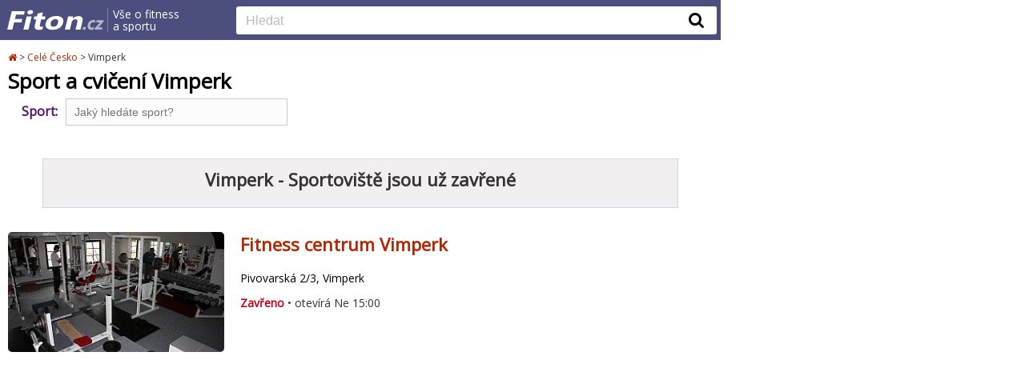

--- FILE ---
content_type: text/html; charset=utf-8
request_url: https://www.fiton.cz/vimperk
body_size: 3901
content:
<!DOCTYPE html><html lang="cs">
<head>
    <meta charset="utf-8"><link rel="canonical" href="https://www.fiton.cz/vimperk">
    <title>Sport a cvičení Vimperk | Fiton.cz</title>
    
    <meta name="viewport" content="width=device-width, initial-scale=1.0">
    <meta name="author" content="PPJ s.r.o.">
    <meta http-equiv="X-UA-Compatible" content="IE=edge">
    <meta name="application-name" content="FITON.cz">
<script type="application/ld+json">
        {
        "@context": "http://schema.org",
        "@type": "Organization",
        "name": "FITON.cz",
        "url": "https://www.fiton.cz",
        "logo": "https://www.fiton.cz/fiton-logo.svg"
        }
    </script>    

        <!-- Google Tag Manager -->
        
        <!-- Google Tag Manager -->
        <script type="text/plain" data-cookiecategory="necessary">(function(w,d,s,l,i){w[l]=w[l]||[];w[l].push({'gtm.start':
            new Date().getTime(),event:'gtm.js'});var f=d.getElementsByTagName(s)[0],
            j=d.createElement(s),dl=l!='dataLayer'?'&l='+l:'';j.async=true;j.src=
            'https://www.googletagmanager.com/gtm.js?id='+i+dl;f.parentNode.insertBefore(j,f);
            })(window,document,'script','dataLayer','GTM-W3Z8QPJ');</script>
        <!-- End Google Tag Manager -->

        


        <script defer src="https://www.fiton.cz/js/jquery/jquery-3.6.0.min.js"></script>
        <script defer src="https://www.fiton.cz/js/main.min.js?ver=7"></script>


        <link rel="preload" href="https://www.fiton.cz/appPublic/font-awesome-4.7.0/css/font-awesome.min.css" as="style" onload="this.rel = 'stylesheet'">




        <link rel="shortcut icon" type="image/ico" href="https://www.fiton.cz/favicon.ico" sizes="16x16">
        <link rel="stylesheet" href="https://www.fiton.cz/css/reset.min.css">
        <link rel="stylesheet" href="https://www.fiton.cz/css/style.min.css?version=13">

        <link href="https://fonts.googleapis.com/css?family=Montserrat" rel="stylesheet">
        <link href="https://fonts.googleapis.com/css?family=Open+Sans" rel="stylesheet">


            <link rel="icon" type="image/png" href="https://www.fiton.cz/images/favicon_128x128.png" sizes="128x128">
        <link rel="image_src" href="https://www.fiton.cz/images/fiton-square.png">
        <link rel="previewimage" href="https://www.fiton.cz/images/fiton-square.png">


    <script async src="https://pagead2.googlesyndication.com/pagead/js/adsbygoogle.js?client=ca-pub-8432818211007233" type="text/plain" data-cookiecategory="analytics" crossorigin="anonymous"></script>
</head>

<body>
<!-- Google Tag Manager (noscript) -->
<noscript><iframe src="https://www.googletagmanager.com/ns.html?id=GTM-W3Z8QPJ"
                  height="0" width="0" style="display:none;visibility:hidden"></iframe></noscript>
<!-- End Google Tag Manager (noscript) --><pageMap>
<pageMapLeft>
    <header id="leftLine">
<topline>
<div class="header-wrap">
    <div class="header-table-first">
<logo id="logo-wrapper"> <a id="logo" href="https://www.fiton.cz" title="Úvodní strana"> <img id="logo-img" src="/fiton-logo.svg" alt="logo Fiton.cz"> <div id="logo-sublogo" class="sublogo"> <div>Vše o fitness</div> <div>a sportu</div> </div> </a> </logo>
<search> <form id="inputSearchForm" action="https://www.fiton.cz/hledani/"> <div class="wrapper"> <input onclick="expandSearch(true)" onblur="implodeSearch(true)" minlength="3" required title="Zadejte prosím aspoň 3 znaky" id="inputSearch" type="text" name="q" placeholder="Hledat" role="search" autocomplete="off" aria-label="Vyhledat" class="inputSearch" > <button class="search" type="submit" title="Vyhledat"> <div class="buttonTopSearch"> <i class="fa fa-search"></i> </div> </button> </div> </form> </search>
    </div>
    <div class="header-table-second">
<logo id="logo-wrapper"> <a id="logo" href="https://www.fiton.cz" title="Úvodní strana"> <img id="logo-img" src="/fiton-logo.svg" alt="logo Fiton.cz"> <div id="logo-sublogo" class="sublogo"> <div>Vše o fitness</div> <div>a sportu</div> </div> </a> </logo>
<search> <form id="inputSearchForm" action="https://www.fiton.cz/hledani/"> <div class="wrapper"> <input onclick="expandSearch(false)" onblur="implodeSearch(false)" minlength="3" required title="Zadejte prosím aspoň 3 znaky" id="inputSearch" type="text" name="q" placeholder="Hledat" role="search" autocomplete="off" aria-label="Vyhledat" class="inputSearch" > <button class="search" type="submit" title="Vyhledat"> <div class="buttonTopSearch"> <i class="fa fa-search"></i> </div> </button> </div> </form> </search>
    </div>
</div>
<clear></clear>
<div id="topMenuWraper">
</div>
</topline>    </header>
    <clear></clear>
    <div class="wrapper">
<nav>
    <div class="hidden" itemscope itemtype="http://schema.org/BreadcrumbList">
        <div itemprop="itemListElement" itemscope itemtype="http://schema.org/ListItem">
            <a itemprop="item" href="https://www.fiton.cz">
                <span itemprop="name">Úvodní stránka</span>
            </a>
            <meta itemprop="position" content="1">
        </div>
            <div itemprop="itemListElement" itemscope itemtype="http://schema.org/ListItem">
                <a itemprop="item" href="https://www.fiton.cz/cesko
">
                    <span itemprop="name">Celé Česko</span>
                </a>
                <meta itemprop="position" content="2">
            </div>
            <div itemprop="itemListElement" itemscope itemtype="http://schema.org/ListItem">
                <a itemprop="item" href="https://www.fiton.cz/vimperk
">
                    <span itemprop="name">Vimperk</span>
                </a>
                <meta itemprop="position" content="3">
            </div>
    </div>
    
    <ul>
    <li>
        <a href="https://www.fiton.cz" title="Úvodní stránka">
            <i class="fa fa-home"></i>
        </a>
    </li>
            <li class="lastLink">
                <span class="gt">&gt;</span><span class="back">&lt;</span> 
                <a href="https://www.fiton.cz/cesko
">Celé Česko</a>
            </li>
            <li>
                <span>&gt;</span> Vimperk
            </li>
    </ul>
</nav><headline>
    <h1>Sport a cvičení Vimperk</h1>
</headline>    <cityForm id="sport-select-mobile">
        <strong>Sport:</strong> <input type="text" style="width: 255px" id="categoryList" list="categoryDataList" placeholder="Jaký hledáte sport?"> 
        <datalist id="categoryDataList">
                <option data-url="/vimperk/aerobic" value="Aerobic"></option>
                <option data-url="/vimperk/joga" value="Joga"></option>
                <option data-url="/vimperk/posilovny" value="Posilovny a fitness"></option>
                <option data-url="/vimperk/trx" value="TRX"></option>
                <option data-url="/vimperk/zumba" value="Zumba"></option>
        </datalist>
    </cityForm>
 
        <div style="text-align: center">
                <div class="map-toggle" onclick="showMap()">Zobrazit na mapě</div>
        </div>


        <div class="wrapPrhamacy"></div>
<div class="pharmacyClosed">
    <div class="closedHead">Vimperk - Sportoviště jsou už zavřené</div> 
</div>        

<pharmacy>
    <shortcut>
        <a href="https://www.fiton.cz/fitness-centrum-vimperk" style="background-image: url(https\:\/\/www\.fiton\.cz\/images\/place\/fitness-centrum-vimperk\.jpg) !important;">

        </a>
    </shortcut>    
    <info>
        <a class="noUnderline hoverUnderline" href="https://www.fiton.cz/fitness-centrum-vimperk"><h2>Fitness centrum Vimperk</h2></a>
        <addr>Pivovarská 2/3, Vimperk
        </addr>
                <open>
                    <span class="red"><strong>Zavřeno</strong></span>
                        &bull; otevírá Ne 15:00 
                </open>
        <logo>
            <clear></clear>
        </logo>
    </info>
    <clear></clear>
</pharmacy>    
        
<div style="padding: 10px 10px 20px; margin: 0 auto;">
<script async src="https://pagead2.googlesyndication.com/pagead/js/adsbygoogle.js?client=ca-pub-8432818211007233" crossorigin="anonymous"></script>
<!-- Fiton.cz - placelist down -->
<ins class="adsbygoogle"
     style="display:block"
     data-ad-client="ca-pub-8432818211007233"
     data-ad-slot="8772280383"
     data-ad-format="auto"
     data-full-width-responsive="true"></ins>
<script>
    (adsbygoogle = window.adsbygoogle || []).push({});
</script>
</div>    </div>
</pageMapLeft>
<pageMapRight id="mapwrapper">
    <div class="map-toggle" onclick="hideMap()">
        <div>^</div>
        <div>Schovat mapu</div>
    </div>

    <div id="placesListMap"></div>

<script type="text/javascript">
window.loadMap = function() {
    Loader.async = true;
    Loader.load(null, null, createMap);
}
window.createMap = function() {
    console.log('Loading maps');

    var obrazek = "https://api.mapy.cz/img/api/marker/drop-red.png";

    var m = new SMap(JAK.gel("placesListMap"));
    m.addControl(new SMap.Control.Sync()); /* Aby mapa reagovala na změnu velikosti průhledu */
    m.addDefaultLayer(SMap.DEF_BASE).enable(); /* Turistický podklad */
    m.addDefaultControls();

    var souradnice = [];

    var vrstva = new SMap.Layer.Marker();
    /*var clusterer = new SMap.Marker.Clusterer(m);
    vrstva.setClusterer(clusterer);*/

    m.addLayer(vrstva);
    vrstva.enable();


    var c = SMap.Coords.fromWGS84(13.7755609124929,49.053295888418); /* Souřadnice značky, z textového formátu souřadnic */

    var obrazek = "https://www.fiton.cz/images/layout/map8.png";

    var options = {
        url:obrazek,
        title:"Fitness centrum Vimperk",
        anchor: {left:10, bottom: 1}  /* Ukotvení značky za bod uprostřed dole */
    }

    var card = new SMap.Card();
    card.getHeader().innerHTML = '<h3 style="font-size:14px;line-height:19px;margin:0 0 5px;padding:0">Fitness centrum Vimperk</h3>';
    card.getBody().innerHTML =
        '<div style="font-size:13px;line-height:19px">'
        + '<div style="margin:0 0 5px">Pivovarská 2/3, Vimperk</div>'
        + '<span style="color:#bf041e"><strong>Právě zavřeno</strong></span>'
        + '<div style="padding-top:3px;"><a style="text-decoration:underline" target="_blank" href="https://www.fiton.cz/fitness-centrum-vimperk">Detail  sportoviště</a></div>'
        + '</div>';

    var znacka = new SMap.Marker(c, null, options);
    znacka.decorate(SMap.Marker.Feature.Card, card);
    souradnice.push(c);
    vrstva.addMarker(znacka);


    var cz = m.computeCenterZoom(souradnice); /* Spočítat pozici mapy tak, aby značky byly vidět */
    m.setCenterZoom(cz[0], cz[1]);
}
</script>

<script type="text/javascript" crossorigin="anonymous" defer async onload="loadMap()" src="https://api.mapy.cz/loader.js"></script>
<div id="placesListMap"></div>
</pageMapRight>
<clear></clear>
</pageMap>

<clear></clear>
<footer id="leftLine">
<footerLine>
    <p  class="size12 footerLinks">
        <strong><a class="black" style="text-decoration: none;" href="https://www.fiton.cz">FITON.cz</a></strong>
        - <a href="https://www.fiton.cz/obchody">obchody</a> 
        | <a href="https://www.fiton.cz/podminky-uziti" rel="nofollow">podmínky</a>
        | <a href="https://www.fiton.cz/podminky-zpracovani-recenzi" rel="nofollow">podmínky zpracování</a>
        | <a href="https://www.fiton.cz/kontakt" rel="nofollow">kontakt</a>

                |  <a href="/vimperk/aerobic">Aerobic</a>
                |  <a href="/vimperk/joga">Joga</a>
                |  <a href="/vimperk/posilovny">Posilovny a fitness</a>
                |  <a href="/vimperk/trx">TRX</a>
                |  <a href="/vimperk/zumba">Zumba</a>
    </p>
     <copy class="lightgrey">
        &copy; 2026 PPJ net s.r.o.
    </copy>


</footerLine></footer>
    <script defer src="/js/cc.js"></script>
    <script defer src="/js/cookie-consent-init.min.js?v=2"></script>
<script>
    function run() {
        if (window.canRunAds === undefined) {
            // Adblock on page
            //$( "a.afftrack" ).removeAttr('target')
            console.log('adblock')
        }
    }

</script>
<script defer src="https://www.fiton.cz/js/wp-banners.js" onload="run()"></script>
</body>
</html>

--- FILE ---
content_type: text/html; charset=utf-8
request_url: https://www.google.com/recaptcha/api2/aframe
body_size: 265
content:
<!DOCTYPE HTML><html><head><meta http-equiv="content-type" content="text/html; charset=UTF-8"></head><body><script nonce="jrEaiqa1gP3AtnDqkK0-cw">/** Anti-fraud and anti-abuse applications only. See google.com/recaptcha */ try{var clients={'sodar':'https://pagead2.googlesyndication.com/pagead/sodar?'};window.addEventListener("message",function(a){try{if(a.source===window.parent){var b=JSON.parse(a.data);var c=clients[b['id']];if(c){var d=document.createElement('img');d.src=c+b['params']+'&rc='+(localStorage.getItem("rc::a")?sessionStorage.getItem("rc::b"):"");window.document.body.appendChild(d);sessionStorage.setItem("rc::e",parseInt(sessionStorage.getItem("rc::e")||0)+1);localStorage.setItem("rc::h",'1768683725532');}}}catch(b){}});window.parent.postMessage("_grecaptcha_ready", "*");}catch(b){}</script></body></html>

--- FILE ---
content_type: text/css
request_url: https://www.fiton.cz/css/style.min.css?version=13
body_size: 8075
content:
h1,h1 span{line-height:1.3em;color:#000}body,form,logo #logo,option,select{font-family:'Open Sans',Arial,sans-serif}a,logo #logo{text-decoration:none}#artMobBrand a:hover,.adpProducts .adsProduct a:hover,.hoverUnderline:hover,.productsLists .productList .productListHead h3 a:hover,a:hover,brandLinks a:hover,brands a,clankyIn clanekIn div h3 a:hover,detail info mail a,detail info tel a,detail info web a,header user a,miniPharmas miniPharma h3 a:hover,pageMapLeft descline a:hover,pageMapLeft descline p a:hover,pageRight miniArts miniArt h3 a:hover{text-decoration:underline}page2Center,pageLeft,pageRight{width:-webkit-calc(100% - 21px);width:-moz-calc(100% - 21px)}#topMenuWraper,.opened-menu,header#centerLine{position:fixed}.bold,detail info .right,detail openTime table td.now,h1,h2,nav span.back,pageMapLeft categories div{font-weight:700}.banner>.in,detail .w_b_place .in{padding:0 15px}#pFilters ul,#pFiltersTopMob{border-bottom:1px solid #c8dae0}#letters .letterLink:hover,contentIn{background:#f5f5f5}body{font-size:16px;line-height:1.6em;color:#333;background:#fff}h1{margin:.1em 0 .2em;font-size:26px}h1 span{font-weight:400;margin:.25em 0 .4em;font-size:22px}ol>li,ul li{margin:0 0 5px}h2{margin:1em 0 .7em;font-size:24px;line-height:34px}h3{margin:1.2em 0 .4em;font-size:20px;line-height:28px}p{line-height:1.8em;margin:.6em 0 1.6em}ul{margin:0 10px 20px}ul li{background:url(../images/layout/point-list.png) left 4px no-repeat;padding:0 0 0 25px}ol{margin:0 20px 20px}ol>li{list-style-type:decimal;padding:0 0 0 10px}#order #orderPc ul,#pFiltersTopMob ul,#topMenuWraper #topMenu ul.firstUl,#topMenuWraper #topMenu ul.secondUl,nav ul,nav ul li{margin:0;padding:0}a{color:#b12704}input:focus,textarea:focus{outline:0}img{height:auto}header{display:block;background:#4c4f7e;height:50px;width:100%;z-index:1000}header topline{height:100%;display:flex;align-items:center;margin:0 auto}.header-wrap .header-table-first,.header-wrap .header-table-second{align-items:center;box-sizing:border-box}.header-table-second,.hidden,.pSrov .pSrovDiv .pObchodPc,catsIn catsLine ul li p,nav li.lastLink span.gt,nav span,page2Left{display:none}.header-table-first,logo #logo{display:flex}header hamburger{display:table-cell;color:#fff;font-size:26px;padding:6px;text-align:center;cursor:pointer;width:30px;vertical-align:middle}logo #logo{color:#fff;align-items:center}logo #logo-img{height:40px}logo #logo .sublogo{line-height:15px;font-weight:100;font-size:14px;padding-left:6px;border-left:1px solid rgba(255,255,255,.31)}header user{display:table-cell;color:#fff;padding:5px 10px 0;white-space:nowrap}header user a{color:#fff}header user .insertPlace{font-size:30px;padding-right:10px;color:#33b422}header search{display:table-cell;width:100%;padding:0 5px}header search form{position:relative;margin:0 auto;padding:0}header search form .wrapper{width:100%;display:table;table-layout:auto;box-sizing:border-box;position:relative;background:#fff;padding:5px 40px 2px 10px;border-radius:3px;-moz-border-radius:3px;-webkit-border-radius:3px;height:35px}header search form .wrapper #inputSearch{width:100%;line-height:24px;display:table-cell;box-sizing:border-box;font-size:16px;border:0;padding-bottom:3px}header search form .wrapper #inputSearch::placeholder{color:#b9b9b9;opacity:1}header search form .wrapper #inputSearch:-ms-input-placeholder{color:#b9b9b9}header search form .wrapper #inputSearch::-ms-input-placeholder{color:#b9b9b9}header search form .wrapper button{position:absolute;display:block;top:0;right:0;background-color:#fff;color:#000;border:0;cursor:pointer;border-radius:0 3px 3px 0;-moz-border-radius:0 3px 3px 0;-webkit-border-radius:0 3px 3px 0;width:50px;font-size:21px;height:34px}#logo-sublogo,.adpProducts .adsProduct .cheaper img{width:100px}#logo-wrapper{transition:width .5s;width:240px}#logo-sublogo div{overflow:hidden;white-space:nowrap}#frm-formArticleInsert>table,.header-wrap{width:100%}.zero-width{width:0!important}#topMenuWraper{display:none;top:43px;background:#fff;width:80%;max-width:280px;height:calc(100% - 42px);overflow:auto;overflow-y:scroll;box-sizing:border-box;z-index:2000;border:1px solid #d3d3d3}#topMenuWraper.visible{left:0}#topMenuWraper #topMenu ul.firstUl li.firstLi,#topMenuWraper #topMenu ul.secondUl li.secondLi{background:0 0;margin:0;padding:0}#topMenuWraper #topMenu ul.firstUl li.firstLi a{text-decoration:none;font-size:15px;color:#b12704;display:block;padding:10px 35px 10px 8px}#topMenuWraper #topMenu ul.firstUl li.firstLi a.down{image-rendering:auto;background:url(../images/layout/down-menu.png) right center no-repeat #fff}#topMenuWraper #topMenu ul.firstUl li.firstLi a.up{image-rendering:auto;background:url(../images/layout/up-menu.png) right center no-repeat #f9f9f9}#topMenuWraper #topMenu ul.secondUl li.secondLi a{text-decoration:none;font-size:15px;color:#b12704!important;display:block;padding:10px 35px 10px 40px;background:#f9f9f9}#topMenuWraper #topMenu .menuDivHidder{display:none;z-index:1000}@media (min-width:920px){.header-table-first{display:none!important}.header-table-second{display:flex!important;justify-content:space-between}header search{max-width:600px}header#centerLine #topMenuWraper{display:block!important;position:static;background:0 0;width:auto;max-width:1300px;height:auto;-webkit-box-shadow:none;-moz-box-shadow:none;box-shadow:none;line-height:20px;overflow-y:hidden;border:0}header#centerLine #topMenuWraper #topMenu ul.firstUl li.firstLi{display:inline-block;padding:0}header#centerLine #topMenuWraper #topMenu ul.firstUl li.firstLi a{background:0 0;font-size:13px;color:#fff;padding:8px 5px;float:left}header#centerLine #topMenuWraper #topMenu ul.firstUl li.firstLi a.firstOpenPC:hover{background:#36b5b0}header#centerLine #topMenuWraper #topMenu{margin-left:10px;float:left}header#centerLine #topMenuWraper #topMenu .secondUl a:hover{text-decoration:underline}header#centerLine #topMenuWraper #topMenu .menuDivHidder{display:none;position:absolute;left:0;top:84px;width:100%;background:#fff;padding:10px 0 20px;border-bottom:2px solid #9dd8c8}header#centerLine #topMenuWraper #topMenu ul.secondUl li.secondLi a{color:#f09595}header#centerLine #topMenuWraper #topMenu .menuDivHidder #menuDivHidderWrap{margin:0 auto}header#centerLine .wholeCat{display:none}}@media (min-width:1100px){header#centerLine #topMenuWraper #topMenu ul.firstUl li.firstLi a{padding:8px 10px;font-size:14px}}@media (min-width:890px) and (max-width:1300px){header#centerLine #topMenuWraper #topMenu .menuDivHidder #menuDivHidderWrap a{width:30%}header#centerLine #topMenuWraper #topMenu ul.secondUl li.secondLi a{padding-left:18px}}.opened-menu{overflow-y:hidden}.spinner-body{overflow:hidden}footer{display:block;border-top:1px solid #c8dae0;padding:10px 10px 30px}#sport-select-mobile,.adpImg a,.productImg a,articleWrap,brandLinks,catsIn,contentIn allCities,detail,footer footerLine,page,pageMap,pageMap pageMapLeft,pageMapLeft pharmacy info logo,pageRight miniArts miniArt{display:block}footer copy{display:block;font-size:12px}footer copy a{margin-left:10px}#pListTop,.adpInfo hint ul,.footerLinks,.pSrov .pSrovDiv .pInfo,.productInfo hint ul{margin:0 0 10px}#productBrandList,page2Center{margin:0 0 30px}#PFTagDel,articleItem{margin:0 0 5px}#letters,#pcats,brands,contentIn{margin:0 0 20px}@media (min-width:1301px){header topline{width:1280px;margin:0 auto}footer#leftLine footerLine,header#leftLine topline{width:100%!important;margin:0!important}header#centerLine user{padding:5px 10px 0}header#centerLine #topMenuWraper #topMenu ul.firstUl li.firstLi a{padding:8px 16px;font-size:14px}header#centerLine #topMenuWraper #topMenu .menuDivHidder #menuDivHidderWrap,page{width:1261px}header#centerLine #topMenuWraper #topMenu .menuDivHidder #menuDivHidderWrap a{width:300px}footer footerLine{width:1240px;margin:0 auto}}page1{display:block;padding:0 10px}pageLeft,pageRight{display:block;padding:0 10px;width:calc(100% - 21px)}@media (min-width:1301px){pageLeft{width:910px}page2Left{display:block;width:258px;float:left}}page2Center,pageMap pageMapLeft>.wrapper{padding:0 10px}page2Center{display:block;width:calc(100% - 21px)}page2Right{width:100%;display:block;margin:0 10px;width:-webkit-calc(100% - 21px);width:-moz-calc(100% - 21px);width:calc(100% - 21px)}page2Center img{width:100%;max-width:650px}pageMap pageMapRight{display:none;height:100%;position:fixed}@media (min-width:801px){footer#leftLine{max-width:600px}pageMap pageMapLeft{width:600px;float:left}pageMap pageMapRight{display:block;width:-webkit-calc(100% - 600px);width:-moz-calc(100% - 600px);width:calc(100% - 600px);left:600px}}nav{font-size:15px;display:block;padding:12px 0 0;width:100%;line-height:20px}nav ul{list-style:none;background:0 0}nav ul li{display:none;list-style:none;background:0 0}nav li.lastLink{display:inline!important}nav li.lastLink span{display:inline}.banner{margin:0 0 14px}.banner>.in{border:1px solid #dedddd}.banner>p{text-align:right;color:#797676;font-size:12px;line-height:12px;margin:2px 0 0;pading:0}.banner h2{margin-top:15px;line-height:normal}.banner>.in ul li,detail .w_b_place ul li{background:url(../images/layout/checkGreen2.png) left 4px no-repeat;padding:0 0 0 30px}pageMapLeft cityForm{display:block;margin:0 10px 15px;color:#5b0f70}pageMapLeft cityForm input{font-size:14px;margin:0 6px;padding:8px 10px;border:1px solid #cacaca;background:#fcfcfc}.black,catsIn catsLine ul li h2 a,contentIn allCities a.all,pageMapLeft cityForm datalist{color:#000}pageMapLeft cityForm datalist option{font-weight:400}pageMapLeft descline,pageMapLeft descline p{font-size:13px;line-height:20px;color:#333;margin:0 10px 14px 0;display:block}.noUnderline,.pSrov .pSrovDiv .pName h3 a:hover,brands a:hover,detail info mail a:hover,detail info tel a:hover,detail info web a:hover,miniPharmas miniPharma h3 a,pageMapLeft descline a,pageMapLeft descline p a,pageMapLeft undercities a:hover,pageRight miniArts miniArt h3 a{text-decoration:none}pageMapLeft undercities{display:block;margin:0 10px 10px 0;padding:2px;text-align:center}pageMapLeft undercities a{text-decoration:underline;display:inline-block;margin:0 1px 2px;font-size:16px}pageMapLeft categories{display:block;margin:0 10px 15px 0;overflow-x:auto;white-space:nowrap}.article-categories a,pageMapLeft categories a,pageMapLeft categories div{display:inline-block;background:#fcfcfc;color:#5b0f70;padding:7px 14px;margin:5px 1px;text-decoration:none;-webkit-box-shadow:0 0 2px 0 #e3e2e2;-moz-box-shadow:0 0 2px 0 #e3e2e2;box-shadow:0 0 2px 0 #e3e2e2;border-radius:5px;-moz-border-radius:5px;-webkit-border-radius:5px;border:0 solid #000}.article-categories a:hover,pageMapLeft categories a:hover{text-decoration:none;background:#fff}brands{display:block;font-size:20px}brands span{font-size:16px;color:#848586}miniPharmas,pageMapLeft filter{display:block;margin:0 0 20px}pageMapLeft filter a{display:inline-block;color:#333;background:url(../images/layout/checkbox.png) 0 -26px no-repeat;padding-left:25px;line-height:26px;margin:0 0 0 12px;text-decoration:none}pageMapLeft filter a:hover{text-decoration:none;color:#03499f}pageMapLeft filter a.active{background-position:0 0}.adpInfo hint ul li,.productInfo hint ul li{background:url(../images/layout/checkGreen2.png) left 4px no-repeat;padding:0 0 0 30px;line-height:30px}pageMapLeft .wrapPrhamacy{height:20px}pageMapLeft pharmacy{display:block;margin-bottom:24px}brandsList,citiesIn,detail fotos foto,pageMapLeft pharmacy shortcut{display:block;margin:0 0 10px}pageMapLeft pharmacy shortcut a{display:block;width:100%;height:150px;background:url(../images/layout/nabytek.jpg) center/cover no-repeat}pageMapLeft pharmacy info{display:block;margin:0 10px}pageMapLeft pharmacy info h2{font-size:20px;line-height:30px;text-align:center;margin-top:0!important;padding-top:0!important}pageMapLeft pharmacy info addr{display:block;margin:0 0 2px;color:#000}pageMapLeft pharmacy addr span{font-weight:700;padding-left:5px}pageMapLeft pharmacy info desc{font-size:12px;line-height:16px;color:#848586}pageMapLeft pharmacy info open{display:block;font-size:14px;margin:6px 0 10px}detail info logo img,pageMapLeft pharmacy info logo img{width:90px}pageMapLeft pharmacy info logo a{display:block;color:#fff;background:#33b422;padding:8px 12px;font-size:14px;border-radius:3px;-moz-border-radius:3px;-webkit-border-radius:3px;text-decoration:none;border:2px solid grey}.adpProducts .adsProduct .adpToshop a:hover,.generalButton:hover,.productInfo .button a:hover,a.greenButton:hover,pageMapLeft pharmacy info logo a:hover,pagging .next:hover{text-decoration:none;background:#33a125}.pharmacyClosed,.pharmacyDidntFind{text-align:center;margin:6px auto 30px;padding:10px 0;border-top:1px solid #c8dae0;border:1px solid #c8dae0;width:90%;background:#f1efef}.pharmacyClosed .closedHead,.pharmacyDidntFind .headDidntFind{margin-bottom:10px;font-size:22px;font-weight:700;line-height:1.4em}.pharmacyClosed .closeInfo,.pharmacyDidntFind .infoDidntFind{line-height:1.5em;margin:0 0 10px;font-style:italic}.pharmacyClosed .greenButton,.pharmacyDidntFind .greenButton{width:70%;margin:0 auto;padding:12px 20px;line-height:1.25em}.otherPharm{margin:60px 10px 20px;padding-top:20px;border-top:1px solid #f5f5f5;font-weight:400!important}@media (min-width:701px){pageMapLeft categories{white-space:normal}pageMapLeft pharmacy shortcut{float:left;padding:0 10px 0 0}pageMapLeft pharmacy shortcut a{width:160px;border-radius:5px;-moz-border-radius:5px;-webkit-border-radius:5px}pageMapLeft pharmacy info{float:left;width:395px}pageMapLeft pharmacy info h2,pharmacy info addr,pharmacy info desc,pharmacy info open{text-align:left}}a.greenButton,detail info addr,pagging{text-align:center;display:block}pagging{padding:0 0 20px;margin:0 10px}pagging a,pagging div{display:inline-block;font-size:16px;text-decoration:none}pagging a{margin-bottom:5px}pagging .next{font-size:16px;display:block;color:#fff;background:#33b422;padding:8px;width:200px;margin:40px auto 20px;border-radius:3px;-moz-border-radius:3px;-webkit-border-radius:3px}pagging .active,pagging .number{padding:5px 14px;border-radius:5px}pagging .number{-webkit-box-shadow:0 0 2px 0 #a5a2a2;-moz-box-shadow:0 0 2px 0 #a5a2a2;box-shadow:0 0 2px 0 #a5a2a2;-moz-border-radius:5px;-webkit-border-radius:5px}pagging .number:hover{text-decoration:none;background:#f2f5f8}pagging pageInfo{display:block;margin:10px 0 20px;font-style:italic}pagging .active{background-color:#d4d4d4;-webkit-box-shadow:0 0 2px 0 grey;-moz-box-shadow:0 0 2px 0 grey;box-shadow:0 0 2px 0 grey;-moz-border-radius:5px;-webkit-border-radius:5px}detail shortcut,miniPharmas miniPharma{display:block;margin:0 0 15px}detail shortcut div{display:block;width:100%;height:150px;background:url(../images/layout/lekarna.jpg) center/cover no-repeat}detail .w_b_place{padding:24px 10px 0 0}detail info{display:block;padding:0 10px 10px}detail info addr{font-size:15px;margin:0 0 10px}detail info mail,detail info tel,detail info web{display:block;border-bottom:1px solid #dedddd;padding:3px 0}detail info mail{margin:0}detail info .left{color:grey}detail info logo{display:block;margin:12px 0 0}a.greenButton{color:#fff;background:#33b422;padding:14px 90px;font-size:24px;border-radius:5px;-moz-border-radius:5px;-webkit-border-radius:5px;text-decoration:none;border:2px solid grey;margin:0 0 16px}#pFiltersTopMob,.adpProducts,brandLinks .line{border-top:1px solid #c8dae0}detail openTime{display:block;margin:0 10px 20px 0;width:340px;float:left}#plist #order,detail openTime h2{margin-bottom:7px}detail openTime table{width:100%;max-width:340px}detail openTime table td{padding:4px 20px 4px 0;background:#f1f2f2;border-bottom:1px solid #fff}detail openTime table td:first-child{padding:4px 20px}detail desc{display:block;margin:0 10px 20px 0}brandLinks h1,detail desc p{margin:0 0 12px}detail fotos{display:block;margin:0 10px 0 0}detail fotos foto img{width:100%;max-width:578px}#letters .letterLink,brandsList a.brandLink{border:1px solid #e3e2e2;display:inline-block;text-decoration:none;text-align:center}#placesListMap{width:100%;height:100%}articleItem{display:block}articleItem .articleitem_aimg{margin:0 0 10px;width:200px;background:#efefef;height:119px;display:block}articleItem .articleitem_aimg img{max-width:200px}articleItem .articleitem_content h2{margin:0 0 5PX;padding:0;font-size:18px;line-height:24px}articleItem .articleitem_content p{line-height:22px;font-size:14px;margin:.3em 0 .8em}.artPerex{color:#666;margin:0 0 50px;font-style:italic;font-weight:bolder}.mainImg{margin:5px auto 15px;display:block;max-width:100%}pageRight miniArts{display:block;margin:15px 0}pageRight miniArts .miniHead{font-size:20px;line-height:24px;font-weight:700;margin:25px 0 14px;color:#97a2a7}.left,.pSrov .pSrovDiv .pName,pageRight miniArts miniArt div{float:left}pageRight miniArts miniArt div img{width:120px}pageRight miniArts miniArt h3{margin:0 0 16px 135px;line-height:22px;font-size:16px}brandsList a.brandLink{vertical-align:bottom;overflow:hidden;color:#000;margin:0 3px 6px;padding:6px 6px 5px;width:130px;height:90px}brandsList a.brandLink:hover{border:1px solid #ccc}brandsList a.brandLink p{line-height:30px;margin:0}brandsList a.brandLink img{width:118px}brandsList a.brandLink .logo{height:65px;display:inline-flex;align-content:center;align-items:center}#letters .letterLink{color:#5b0f70;width:31px;height:31px;line-height:31px;margin:2px 0}#productBrandList .productBrandItem{display:inline-block;width:236px;margin:0 0 3px}#pcats{display:flex;flex-wrap:wrap}#pcats .pcatItem{display:inline-flex;align-items:center;border:1px solid #ececec;height:49px;width:100%;text-decoration:none;font-size:13px;margin:.5% 0 0}#pcats .pcatItem:hover{border:1px solid #c8dae0}#pcats .pcatItem .dummyImg,#pcats .pcatItem img{float:left;min-width:45px;height:45px;padding:2px 7px}#pcats .pcatItem h3{float:left;color:#000;font-size:12px;font-weight:400;margin:5px;line-height:18px;overflow:hidden;max-height:3em}@media (min-width:350px) and (max-width:519px){#pcats .pcatItem{width:48.5%}#pcats .pcatItem:nth-child(2n){margin:.5% 0 0 1%}}@media (min-width:520px) and (max-width:1020px){#pcats .pcatItem{width:32.5%;margin:.5% 0 0 .5%}#pcats .pcatItem:nth-child(3n+1){margin:.5% 0 0}}@media (min-width:1021px) and (max-width:1300px){page{width:982px}pageLeft{width:620px}#pcats .pcatItem{width:24.4%;margin:.5% 0 0 .5%}#pcats .pcatItem:nth-child(4n+1){margin:.5% 0 0}}#pcatDescWrap{margin:5px 0 20px}#pcatDescWrap img,articleWrap img{display:block;width:100%;max-width:650px;text-align:center;margin:15px auto}#pFiltersTopMob{white-space:nowrap;overflow-x:auto;margin:0 -10px 10px;padding:0 8px;-webkit-box-shadow:inset -36px 0 22px -40px rgba(130,121,130,.52);-moz-box-shadow:inset -36px 0 22px -40px rgba(130,121,130,.52);box-shadow:inset -36px 0 22px -40px rgba(130,121,130,.52)}#pFiltersTopMob ul li{display:inline-flex;padding:8px;margin:0;font-size:14px;background:0 0;cursor:pointer}#pFiltersTopMob ul li .my-icon{margin:0 0 0 5px;padding:5px 0 0}#pFilters{margin:0 -10px}#pFilters ul{display:none}#pFilters ul li{list-style:none;background:0 0;padding:5px 5px 5px 0;margin:0 10px}#pFilters ul li a,.size14{font-size:14px}#pFilters ul li a:hover{text-decoration:none;font-weight:700}#pFilters h4{font-size:17px;margin:0 10px 5px;padding:0}#pFilters .dot{height:25px;width:25px;background-color:#bbb;border-radius:50%;border:1px solid #c8dae0;display:inline-block;-moz-box-shadow:inset 0 0 5px #c8dae0;-webkit-box-shadow:inset 0 0 5px #c8dae0;box-shadow:inset 0 0 5px #c8dae0}#pFilters .dotActive{border:1px solid #3a3636}#pFilters ul.ul_brand_filter li{line-height:22px}#pFilters ul.ul_brand_filter li a{color:#000;font-size:13px}#PFTagDel a,#order #orderPc,.actPFTag a{font-size:13px}.actPFTag{display:inline-block;margin:0 0 3px}.actPFTag a{padding:4px 8px;color:#2e3140;background:#e6e6e6;text-decoration:none}.actPFTag a:hover{text-decoration:none;background:#f1f1f1}.countStats{font-size:12px;margin:5px 0 0}#pListTop #catDesc{font-size:13px;line-height:1.65em}#pListTop #catDesc p{line-height:1.65em;margin:.3em 0 .8em}#order #orderMob{margin-top:20px}#order #orderMob select{width:100%;padding:8px 5px}#order #orderPc{display:none;margin:5px 0}#order #orderPc ul li{display:inline;background:0 0;margin:0 20px 0 0;padding:0}.productsLists{margin:0 0 30px;overflow:hidden}#artMobBrand,.productImg{margin:10px 0 0}.productsLists .productList{overflow:hidden;position:relative;box-sizing:border-box;width:50%;float:left}.productsLists .productHighlight{border:1px solid #fdf988;box-shadow:8px 8px 10px 0 #bbbaba;border-radius:4px;z-index:100;background:#fdf988}.productsLists .productList .productListImg{text-align:center;margin:3px auto 6px;max-width:323px;max-height:308px}.productsLists .productList .productListImg img{width:100%;max-width:308px;max-height:308px;padding:4px}.productsLists .productList .productListHead{height:50px;margin:0 5px 3px;overflow:hidden}.productsLists .productList .productListHead h3{margin:0;font-size:16px;line-height:24px}.productsLists .productList .productsInfo{margin:5px 5px 3px}.productList .productsInfo .productPrice{float:left;font-size:16px}.productList .productsInfo .brand img{width:60px;padding:0 0 0 6px}.adpProducts .adsProduct .adpToshop a,.productInfo .button a{display:block;background:#33b422;padding:12px 20px;text-decoration:none}.productList .productsInfo .detail{float:right;display:none}.productList .productsInfo .detail a,.size12{font-size:12px}@media (min-width:600px){#order{border-bottom:1px solid #ccc;box-shadow:0 6px 5px -10px #ddd}#order #orderPc{display:block;float:left}#order #orderMob{display:none}.productList .productsInfo .detail{display:block}}@media (min-width:800px){.productsLists .productList{width:33.333%}.similarP .productList{width:25%!important}}@media (min-width:1021px){page{margin:0 auto 20px;padding:0 10px}pageRight{width:350px;padding:0;float:right}pageLeft{float:left;padding:0}page2Right{width:350px;float:left}page2Center{width:590px;float:left}nav{font-size:12px;line-height:20px}nav span,nav ul li{display:inline}nav span.back{display:none!important}nav li.lastLink span.gt{display:inline!important}#pFiltersTopMob{display:none}#pFilters{display:block;float:left;width:200px}#pFilters ul{display:block;border:none}#pFilters h4{font-size:14px;margin-left:0}#pFilters ul li{padding:0;margin:0}#pFilters .dot{width:20px;height:20px;margin-top:3px}#plist{width:781px;float:right}.productsLists .productList{width:260px;height:376px}.similarP .productList{width:240px!important}.productsLists .productList .productListImg{height:270px}.productsLists .productList .productListImg img{width:auto}.productsLists .productList .productListHead{margin:0 10px 3px}.productsLists .productList .productsInfo{margin:5px 10px 3px}.productList .productsInfo .productPrice{font-size:20px}}@media (min-width:1301px){nav span{display:inline}#pcats .pcatItem{width:19.42%;margin:.5% 0 0 .5%}#pcats .pcatItem:nth-child(5n+1){margin:.5% 0 0}#pFilters{width:260px}#plist{width:991px}.productsLists .productList{width:330px}.similarP .productList{width:310px!important}.productsLists .productList .productListImg img{max-width:308px;max-height:270px}}@media (min-width:1021px) and (max-width:1300px){#productsPage{width:1020px}.productsLists .productList .productListImg img{max-width:252px;max-height:260px}}.productImg{text-align:center}.productImg img{height:190px}.productInfo h1{text-align:center;font-size:24px}.productInfo .nameDesc{margin:0 0 1em;text-align:center}.adpInfo .left,.productInfo .right{float:none!important;text-align:center}.adpInfo .left ul,.productInfo .right ul{text-align:left}.productInfo .left{clear:both;float:none!important;text-align:center;margin:0 0 15px}.productInfo .price{color:#b12704;font-size:28px;font-weight:700;text-align:center;margin:0 0 .6em}.productInfo .button a{color:#fff;font-size:18px;border-radius:5px;-moz-border-radius:5px;-webkit-border-radius:5px;margin:0 auto;text-align:center;border:2px solid grey}.productInfo .imgProductBrand img{width:90px;margin:8px}.productInfo hint{display:block;padding:0 0 30px;text-align:left!important}.productInfo hint ul li{font-size:16px}.pSrov h2{float:left;margin-top:5px}.pSrov .pSrovDiv{border-top:1px solid #d2d2d2}.pSrov .pSrovDiv:last-child{border-bottom:1px solid #d2d2d2;margin-bottom:2em}.pSrov .pSrovDiv .pName h3{float:left;font-size:24px;margin:.4em 10px .2em 0}.pSrov .pSrovDiv .pName h3 a{color:#000;text-decoration:none}.pSrov .pSrovDiv .pName img{float:left;width:75px;margin-top:4px}.pSrov .pSrovDiv .pPrice{float:right;color:#b12704;font-size:24px;font-weight:700;line-height:45px}.pInfo .pFreeHelivery{float:left;width:65%;text-align:left}.pInfo .pDeliveryHome{float:right;width:30%;text-align:right;padding-right:8px}.pSrov .pSrovDiv .pObchodMob{clear:both;text-align:center;padding:10px 0 16px}.pSrov .pSrovDiv .pObchodMob .pDoObchodu{display:block;color:#33a125;font-weight:700;text-decoration:none;border:2px solid #33a125;font-size:16px;padding:8px;border-radius:5px;-moz-border-radius:5px;-webkit-border-radius:5px}.pSrov .pSrovDiv .pObchodMob .pDoObchodu:hover{background:#33a125;color:#fff}.pSrov .pSrovDiv .pObchodPc .pDoObchodu{width:150px;display:block;text-decoration:none;border:2px solid #33a125;font-size:16px;padding:5px 12px;border-radius:5px;-moz-border-radius:5px;-webkit-border-radius:5px;margin:5px 0 0 15px;background:#33a125;color:#fff;text-align:center}.pSrov .pSrovDiv .pObchodPc .pDoObchodu:hover{color:#33a125;background:#fff}.adpImg,.adpProducts .adsProduct .adpPrice{text-align:center;margin:0 0 10px}.adpImg img{height:190px;margin:10px 0}.adpInfo h1{text-align:center;margin-top:0}.adpInfo .nameDesc{margin:0 0 1.6em;text-align:center}.adpInfo .right{clear:both;float:none!important;text-align:center}.adpInfo hint{display:block;padding:0 30px 2px;text-align:left!important}.adpInfo hint ul li{font-size:20px}.adpH2,.adpProducts .adsProduct .cheaper,.center,catsIn catsLine h1,catsIn catsLine ul li div{text-align:center}.adpProducts{margin:0 0 30px;border-left:1px solid #c8dae0}.adpProducts .adsProduct{overflow:hidden;border-right:1px solid #c8dae0;border-bottom:1px solid #c8dae0;box-sizing:border-box;height:460px;width:50%;float:left}.adpProducts .adsProduct .adpProductImg{text-align:center;margin:6px 3px}.adpProducts .adsProduct .adpProductImg img{width:100%;max-width:200px}.adpProducts .adsProduct a{text-decoration:none;color:#00275a}.adpProducts .adsProduct a h3{margin:0 10px 3px;font-size:24px;line-height:30px;height:65px;overflow:hidden}.adpProducts .adsProduct .adpPrice span{color:#b12704;font-size:30px;font-weight:700}.adpProducts .adsProduct .adpToshop{padding:0 5px}.adpProducts .adsProduct .adpToshop a{color:#fff;font-size:18px;border-radius:5px;-moz-border-radius:5px;-webkit-border-radius:5px;margin:0 auto 10px;text-align:center;border:2px solid grey}.adpProducts .adsProduct .cheaper div{font-size:13px;line-height:1em}.adpHints .adpHint .left img{width:128px}.adpHints .adpHint .right{width:-webkit-calc(100% - 136px);width:-moz-calc(100% - 136px);width:calc(100% - 136px)}.adpContent iframe,articleWrap iframe{width:100%!important;max-width:650px;text-align:center;margin:15px auto}.adpContent .adpHint{font-weight:700;text-align:center}@media (min-width:500px){pageMapLeft pharmacy info logo a{font-size:20px;padding:8px 20px}.adpInfo hint{margin:0 auto}}@media (min-width:800px){.productInfo .right{float:left!important;text-align:left}.adpH2,.adpInfo .left,.adpInfo .right,.productInfo .left,.productInfo .nameDesc{text-align:left}.productImg{float:left;margin:15px 15px 0 0;width:280px;height:280px}.adpImg img,.productImg img{margin:0;width:280px;height:auto}.adpInfo,.productInfo{margin:0;float:left;width:-webkit-calc(100% - 301px);width:-moz-calc(100% - 301px);width:calc(100% - 301px)}.productInfo h1{font-size:32px;text-align:left;margin:10px 0 6px}.productInfo .price{text-align:left;font-size:36px}.productInfo .links{margin:0 0 5px}.pSrov .pSrovDiv .pObchodMob{display:none}.pSrov .pSrovDiv .pObchodPc{display:block;float:right}.pSrov .pSrovDiv .pPrice{font-size:24px}.pInfo .pFreeHelivery{width:50%}.pInfo .pDeliveryHome{width:10%;padding-right:200px}.adpInfo .left{float:left!important}.adpImg{float:left;margin:0 15px 0 0}.adpInfo .nameDesc,.adpInfo h1{text-align:left;margin-left:10px}.adpInfo hint{margin:0 0 0 20px}.adpProducts .adsProduct{width:33.333%}.map-toggle{display:none!important}.fullscreen .map-toggle{display:inline-block!important}}.generalButton,.tooltip .tooltiptext,brandLinks a,citiesLine,clankyIn,logaIn,logaIn h2,pagemapright.fullscreen,productbrandIn,productbrandIn h2{text-align:center}#artMobBrand,.clear,brandLinks a,catsIn catsLine,citiesLine,clankyIn,clear,contentIn,logaIn,productbrandIn{display:block}@media (min-width:1021px){.productInfo .left{float:left!important;width:300px}.productInfo .right{width:340px;float:right!important}.adpInfo .right{clear:none;float:right!important;width:300px}.adpInfo .left{width:340px}.adpProducts .adsProduct{width:25%}.adpHints .adpHint{width:480px}}#artMobBrand img{width:100px!important;float:left;padding:0 15px 0 0}#artMobBrand a{text-decoration:none;color:#003}#bd_mov_bimg{width:100px!important;padding:0 10px 5px 0}@media (min-width:1301px){.productImg{width:380px;height:380px}.adpImg img,.productImg img{width:380px;height:auto}.adpInfo,.productInfo{margin:0;float:left;width:-webkit-calc(100% - 401px);width:-moz-calc(100% - 401px);width:calc(100% - 401px)}.productInfo h1{font-size:32px;margin:15px 0 12px}.adpInfo .button,.productInfo .button{width:450px}.adpInfo .button a,.productInfo .button a{width:360px;font-size:24px;padding:16px 45px;float:left}.adpInfo .right,.productInfo .left{width:430px}.adpInfo .left,.productInfo .rght{width:390px}.pSrovVanish{clear:none!important}.pSrov .pSrovDiv .pName{width:300px}.pSrov .pSrovDiv .pInfo{width:600px;float:left;margin:20px 0}.pSrov .pSrovDiv .pPrice{margin-top:9px}.pSrov .pSrovDiv .pObchodPc{margin-top:5px}.pSrov .pSrovDiv .pObchodPc .pDoObchodu{padding:6px 30px}.pSrov .pSrovDiv .pName h3{margin:.8em 10px .2em 0}.pSrov .pSrovDiv .pName img{margin-top:12px}.pInfo .pDeliveryHome{width:15%;padding-right:10px}.pInfo .pFreeHelivery{width:240px;padding-left:250px}.adpInfo h1{font-size:32px;margin:0 0 12px}.adpHints .adpHint{width:616px}#artMobBrand,#bd_mov_bimg{display:none}}p.brandPerex{color:#666;margin:0 0 25px}.brandImg{width:240px;margin:15px 0 10px}#brandMap{margin-top:26px;width:100%;height:400px}#brandDetailTextWrap{margin-bottom:1.2em}#brandDetailTextWrap img{margin:0 auto;max-width:650px;display:block}miniPharmas miniPharma img{width:100px;float:left}miniPharmas miniPharma h3{padding:12px 0 0 120px;margin:0;line-height:24px}miniPharmas .miniHead{font-size:20px;line-height:24px;font-weight:700;padding:25px 0 14px;color:#97a2a7;text-transform:uppercase}.clear,clear,zeroLine{line-height:0;font-size:0}brandLinks a{color:#003;text-decoration:none}brandLinks .line{height:1px;margin:0 0 5px;font-size:0;line-height:0}#ajax-spinner,pagemapright.fullscreen{width:100%;height:100%;top:0;left:0;position:fixed}contentIn{padding:20px 5px;font-size:16px}catsIn catsLine{padding:26px 0 10px}catsIn catsLine ul{list-style:none;margin:0;padding:0}catsIn catsLine ul li{background:0 0;width:49%;margin:0 0 15px;padding:0;display:inline-block;letter-spacing:normal;word-spacing:normal;vertical-align:top;text-rendering:auto;box-sizing:border-box;position:static;overflow:hidden}catsIn catsLine ul li div span img{width:100%;max-width:230px;border-radius:50%}catsIn catsLine ul li h2{text-align:center;font-size:89%;line-height:130%;color:#000;text-transform:uppercase;font-weight:400;margin:5% 0;padding:0}citiesLine h2{margin-top:0!important;text-rendering:optimizeLegibility;-webkit-font-smoothing:subpixel-antialiased;-webkit-text-size-adjust:none}citiesIn a,contentIn allCities a.city{background:#fff;color:#5b0f70;padding:7px 14px;margin:5px 1px;display:inline-block;text-decoration:none}@media (min-width:601px){detail info addr{text-align:left}detail info{float:right;width:-webkit-calc(100% - 201px);width:-moz-calc(100% - 201px);width:calc(100% - 201px)}detail shortcut{float:left;padding-right:10px}detail shortcut div{width:150px;border-radius:5px;-moz-border-radius:5px;-webkit-border-radius:5px}articleItem .articleitem_aimg{display:block;float:left}articleItem .articleitem_aimg img{max-width:200px}articleItem .articleitem_content{float:left;padding:0 0 0 12px;width:-webkit-calc(100% - 213px);width:-moz-calc(100% - 213px);width:calc(100% - 213px)}catsIn catsLine ul li{width:32%}}@media (min-width:760px){catsIn catsLine ul li h2{font-size:22px;text-transform:none;text-align:center}catsIn catsLine ul li h2 a,catsIn catsLine ul li p a{text-decoration:none}catsIn catsLine ul li h2 a:hover,catsIn catsLine ul li p a:hover{text-decoration:underline}catsIn catsLine ul li div{padding:0 15px}catsIn catsLine ul li p{display:block;padding:0 15px;font-size:13px;line-height:20px}}citiesIn a{font-weight:700;-webkit-box-shadow:0 0 2px 0 #e3e2e2;-moz-box-shadow:0 0 2px 0 #e3e2e2;box-shadow:0 0 2px 0 #e3e2e2;border-radius:5px;-moz-border-radius:5px;-webkit-border-radius:5px 5px 5px 5px;border:0 solid #000}citiesIn a::first-letter,contentIn allCities a.city::first-letter{font-size:110%}contentIn allCities #allCities{padding-top:5px}contentIn allCities a.city{-webkit-box-shadow:0 0 2px 0 #e3e2e2;-moz-box-shadow:0 0 2px 0 #e3e2e2;box-shadow:0 0 2px 0 #e3e2e2;border-radius:5px;-moz-border-radius:5px;-webkit-border-radius:5px 5px 5px 5px;border:0 solid #000}clankyIn{padding:16px 0 0}@media (min-width:1201px){.header-table-first,header#leftLine .wholeCat{display:none}header#leftLine .header-wrap .header-table-second user{display:table-cell}header#leftLine #topMenuWraper{display:block!important;position:static;background:0 0;width:auto;max-width:1300px;height:auto;-webkit-box-shadow:none;-moz-box-shadow:none;box-shadow:none;line-height:20px;overflow-y:hidden;border:0}header#leftLine #topMenuWraper #topMenu ul.firstUl li.firstLi{display:inline-block;padding:0}header#leftLine #topMenuWraper #topMenu ul.firstUl li.firstLi a{background:0 0;color:#fff;padding:7px 5px 6px;float:left;height:24px;font-size:13px}header#leftLine #topMenuWraper #topMenu ul.firstUl li.firstLi a.firstOpenPC:hover{background:#36b5b0}header#leftLine #topMenuWraper #topMenu{margin-left:10px;float:left}header#leftLine #topMenuWraper #topMenu .secondUl a:hover{text-decoration:underline}header#leftLine #topMenuWraper #topMenu .menuDivHidder{display:none;position:absolute;left:0;top:84px;background:#fff;padding:10px 0 20px;border-bottom:3px solid #a0ced9;width:900px}header#leftLine #topMenuWraper #topMenu ul.secondUl li.secondLi a{color:#00377f;padding-left:18px}header#leftLine #topMenuWraper #topMenu .menuDivHidder #menuDivHidderWrap{margin:0 auto}header#leftLine #topMenuWraper #topMenu .menuDivHidder #menuDivHidderWrap a{width:30%}footer#leftLine{max-width:900px}pageMap pageMapLeft{width:900px}pageMap pageMapRight{width:-webkit-calc(100% - 900px);width:-moz-calc(100% - 900px);width:calc(100% - 900px);top:0;left:900px}detail shortcut div,pageMapLeft pharmacy shortcut a{width:270px}pageMapLeft pharmacy info{width:580px}pageMapLeft pharmacy info h2{font-size:22px}pageMapLeft pharmacy info addr{font-size:14px}detail .w_b_place{float:right;width:470px}detail info{float:right;width:-webkit-calc(100% - 311px);width:-moz-calc(100% - 311px);width:calc(100% - 311px)}catsLine,clankyIn{width:1190px;margin:0 auto}catsIn catsLine ul li{width:19.5%}}clankyIn clanekIn{display:inline-block;vertical-align:top;width:290px;background-size:100%;padding-top:112px;margin:0 10px 12px}clankyIn clanekIn div{background-color:#000;opacity:.8;height:62px}clankyIn clanekIn div h3{padding:5px 12px;margin:0}clankyIn clanekIn div h3 a{text-decoration:none;color:#fff;font-size:18px;font-weight:400;line-height:26px}logaIn{padding:30px 10px}logaIn h2{margin:0!important}logaIn img{display:inline-block;width:180px;margin:0 10px}logaIn #hp-brandlist{display:flex;align-items:center;flex-wrap:wrap;justify-content:center}productbrandIn{padding:10px}productbrandIn h2{margin:0 0 .5em!important}productbrandIn img{display:inline-block;width:100px;margin:0 10px}.grey{color:#75787b}.lightgrey{color:#b3b3b3!important}.grey2{color:#485f66}.lightGrey{color:#a5a8ab}.green{color:#08bf04}.darkGreen{color:#33b422}.red{color:#bf041e}.orange{color:#c60}.darkBlue{color:#5c1cd6}.menuBlue{background:#36b5b0!important}.clear,clear{clear:both;margin:0;padding:0}.table{display:table}.row{display:table-row}.cell{display:table-cell}.size16{font-size:16px}.size18{font-size:18px}.size20{font-size:20px}.size22{font-size:22px}.right{float:right}.inline{display:inline-block}.visible{display:block!important}.bigGrey{color:#97a2a7!important;font-size:20px;text-transform:uppercase}zeroLine{height:0;margin:0;padding:0}.smallInfoText{color:#707070;font-size:14px;line-height:20px;margin:0 0 18px}.generalButton{font-size:16px;display:block;color:#fff;background:#33b422;padding:8px;width:200px;margin:20px auto}#frm-formPlaceInsert textarea[name=text]{width:-webkit-calc(100% - 15px);width:-moz-calc(100% - 15px);width:calc(100% - 15px);height:196px}#frm-formArticleInsert input[type=text],#frm-formPlaceInsert input[type=text],#frm-formPlaceInsert input[type=url]{width:-webkit-calc(60% - 15px);width:-moz-calc(60% - 15px);width:calc(60% - 15px)}#frm-formArticleInsert textarea[name=text]{width:650px;height:400px}#frm-formArticleInsert textarea[name=perex],#frm-formArticleInsert textarea[name=perex_short]{width:-webkit-calc(60% - 15px);width:-moz-calc(60% - 15px);width:calc(60% - 15px);height:62px;margin-top:1px}.descText h2{font-weight:700!important}.descText p{margin-bottom:.5em!important}#ajax-spinner{display:none;background:url('../images/spinner.gif') 50% 50% no-repeat rgba(0,0,0,.25);font-size:0;z-index:123456}div.flash{color:#000;background:#fff9d7;border:1px solid #e2c822;padding:1em;margin:1em 0}a[href^="#error:"]{background:red;color:#fff}.tooltip{position:relative;display:inline-block;border-bottom:1px dotted #000}.tooltip .tooltiptext{visibility:hidden;width:210px;background-color:#000;color:#fff;border-radius:6px;padding:5px 0;position:absolute;z-index:1;bottom:150%;left:50%;margin-left:-60px;font-size:14px;line-height:19px}.map-toggle,.search-result-listitem:hover{background:#fff}.tooltip .tooltiptext::after{content:"";position:absolute;top:100%;left:50%;margin-left:-5px;border-width:5px;border-style:solid;border-color:#000 transparent transparent}.tooltip:hover .tooltiptext{visibility:visible}#pf_li_mob_102{display:none!important}.input_cell_areas{display:block;height:300px;margin-top:20px;margin-bottom:30px;overflow:auto;resize:vertical}#frm-formPlaceInsert-desc{width:100%;height:110px}.article-categories{margin-bottom:15px;margin-top:10px;display:block}cityform strong{width:52px;display:inline-block;text-align:right}pagemapright.fullscreen{display:block;background:#4c4f7e}.map-toggle{display:inline-block;font-weight:700;color:#5b0f70;padding:8px 90px;margin:7px 1px;text-decoration:none;box-shadow:0 0 2px 0 #e3e2e2;border-radius:5px;border:0 solid #000;line-height:15px;cursor:pointer}.search-result-list{display:flex;flex-wrap:wrap}.search-result-listitem.with-image{display:flex;flex-wrap:wrap;justify-content:center}.search-result-listitem{border:1px solid #e8e8e8;border-radius:10px;margin:3px;padding:9px;background:#f9f9f9}.search-result-listitem img{border-radius:5px;max-width:265px}@media(min-width:450px){.search-result-listitem img{width:150px}.search-result-listitem.with-image{justify-content:left}}page1#search h3{margin:unset}.flash.success{background:#c4ffcd;border:1px solid #22e233}.reportlink{display:flex;justify-content:flex-end}

--- FILE ---
content_type: application/javascript
request_url: https://www.fiton.cz/js/cookie-consent-init.min.js?v=2
body_size: 1213
content:
var cookieconsent=initCookieConsent();cookieconsent.run({current_lang:"cs",page_scripts:!0,hide_from_bots:!0,autoclear_cookies:!0,cookie_expiration:1092,cookie_necessary_only_expiration:32,theme_css:"/css/cookieconsent.css",revision:1,gui_options:{consent_modal:{layout:"cloud",position:"bottom center",transition:"slide"},settings_modal:{layout:"box",transition:"slide"}},languages:{cs:{consent_modal:{description:"Souhlasem budou uloženy cookies funkčn\xed, v\xfdkonnostn\xed, analytick\xe9 i marketingov\xe9 - dok\xe1žeme v\xe1m tak umožnit pohodln\xe9 použ\xedv\xe1n\xed webu a měřit funkčnost našeho webu i v\xe1s c\xedlit reklamou. Sv\xe9 preference můžete upravit kliknut\xedm na Nastaven\xed cookies.",primary_btn:{text:"Souhlas\xedm",role:"accept_all"},secondary_btn:{text:"Upravit nastaven\xed",role:"settings"}},settings_modal:{title:"Nastaven\xed cookies",save_settings_btn:"Uložit nastaven\xed",accept_all_btn:"Souhlas\xedm se vš\xedm",close_btn_label:"Zavř\xedt",cookie_table_headers:[{col1:"Cookie"},{col2:"Popis"},],blocks:[{title:"",description:"Technick\xe9 a nezbytn\xe9 cookies pro fungov\xe1n\xed webu a affiliate programu"},{title:"Technick\xe9 a nezbytn\xe9 cookies pro fungov\xe1n\xed webu",description:"Tyto cookies jsou nezbytn\xe9 pro fungov\xe1n\xed a bezpečnost pro uživatele našeho webu. Webov\xe1 str\xe1nka nemůže spr\xe1vně fungovat bez těchto cookies. Nelze je deaktivovat.",toggle:{value:"necessary",enabled:!0,readonly:!0},cookie_table:[{col1:"_lb",col2:"Luigisbox (fulltext vyhled\xe1vač)"},{col1:"^(_ga.?)|(_gid)|(cid)$",col2:"Google Analytics - ukl\xe1d\xe1 a poč\xedt\xe1 počet zobrazen\xed str\xe1nek a chov\xe1n\xed webu",is_regex:!0},{col1:"_fbc",col2:"Facebook click id - ukl\xe1d\xe1 id prokliku z facebooku"},{col1:"_fbp",col2:"Facebook pixel id"},]},{title:"Analytick\xe1 a marketingov\xe1 Cookies",description:"Tyto soubory cookie se použ\xedvaj\xed ke zlepšen\xed fungov\xe1n\xed webov\xfdch str\xe1nek. Umožňuj\xed n\xe1m rozpoznat a sledovat počet n\xe1vštěvn\xedků a sledovat, jak n\xe1vštěvn\xedci web použ\xedvaj\xed. Pom\xe1haj\xed n\xe1m zlepšovat způsob, jak\xfdm webov\xe9 str\xe1nky funguj\xed, např\xedklad t\xedm, že uživatelům umožňuj\xed snadno naj\xedt to, co hledaj\xed. Pomoc\xed těchto n\xe1strojů analyzujeme a pravidelně zlepšujeme funkčnost našich webov\xfdch str\xe1nek. Z\xedskan\xe9 informace mohou sloužit i ke zv\xfdšen\xed relevance/personalizace reklamy.",toggle:{value:"analytics",enabled:!1,readonly:!1},cookie_table:[{col1:"(utm.?)",col2:"Ukl\xe1d\xe1 informaci odkud uživatel přišel"},{col1:"^(_fbp)|(presence)|(fr)|(xs)|(wd)|(m_pixel_ratio)|(m_page_voice)|(datr)|(sb)|(dpr)|(oo)$",col2:"Facebook Pixel - zobrazov\xe1n\xed reklam a před\xe1v\xe1n\xed informac\xed do Facebooku",is_regex:!0},{col1:"_gcl.*",col2:"Google Tag Manager - propojen\xed konverz\xed",is_regex:!0},{col1:"(__gsas)|(__gpi)|(__gads)|(__gpi_optout)|(__gads)|(ACLK_DATA)|(AID)",col2:"Google AdSense",is_regex:!0},]}]}}}});